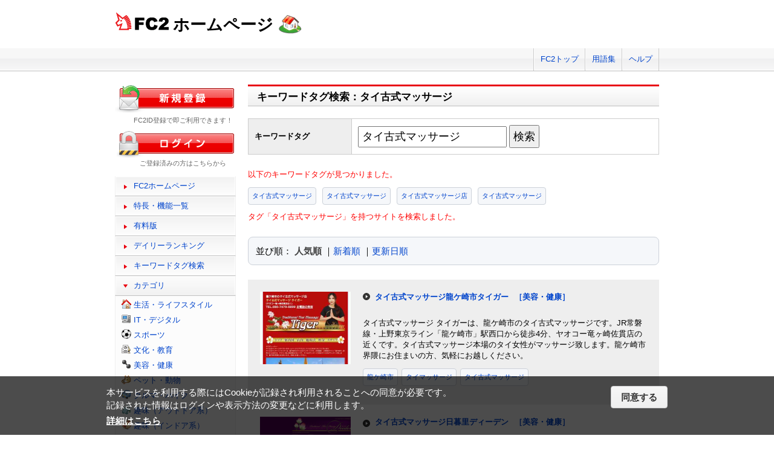

--- FILE ---
content_type: text/html; charset=UTF-8
request_url: http://web.fc2.com/tag/?query=%E3%82%BF%E3%82%A4%E5%8F%A4%E5%BC%8F%E3%83%9E%E3%83%83%E3%82%B5%E3%83%BC%E3%82%B8
body_size: 7177
content:
<!DOCTYPE html>
<html lang="ja">
<head>
<meta charset="UTF-8">
<title>キーワードタグ検索 - FC2ホームページ</title>
<meta name="viewport" content="width=device-width,initial-scale=1">
<meta name="description" content="FC2ホームページのランキング一覧では人気のホームページをランキング形式でお知らせします。" >
<meta name="keywords" content="ホームページスペース,無料,ホームページ作成,簡単," >
<meta name="twitter:card" content="summary">
<meta name="twitter:site" content="@FC2_web">
<meta property="og:title" content="キーワードタグ一覧 - FC2ホームページ" >
<meta property="og:type" content="article" >
<meta property="og:url" content="https://web.fc2.com/tag/" >
<meta property="og:image" content="https://web.fc2.com/fc2img/twcard_web-SC.png" >
<meta property="og:description" content="FC2ホームページのランキング一覧では人気のホームページをランキング形式でお知らせします。" >
<link rel="canonical" href="https://web.fc2.com/tag/" >
<link rel="shortcut icon" type="image/ico" href="https://static.fc2.com/share/image/favicon.ico" >
<link rel="stylesheet" href="https://static.fc2.com/share/css/common.css?202411131434" >
<link rel="stylesheet" href="https://static.fc2.com/share/fc2parts/css/share.css?202411131434" >
<link rel="stylesheet" href="/fc2css/common.css?202411131434" media="all" >
<link rel="stylesheet" href="/fc2css/public.css?202411131434" media="all" >
<script src="//static.fc2.com/fc2web/js/jquery-3.7.0.min.js?202411131434"></script>
<script src="//static.fc2.com/share/fc2parts/js/common_design.js?202411131434"></script>
<script src="/manager/js/switch_banner_ua.js?202411131434"></script>


<script>
$(function(){
	$('#submitTagSearch').on("click",function(){
		window.location.href = '/tag/?query=' + encodeURIComponent($('#query').val());
	});
});
</script>

<link rel="stylesheet" href="/fc2css/media_query.css?202411131434" media="all" >
</head>
<body>
<!-- Google Tag Manager -->
<noscript><iframe src="//www.googletagmanager.com/ns.html?id=GTM-PX7C3L" 
height="0" width="0" style="display:none;visibility:hidden"></iframe></noscript>
<script>(function(w,d,s,l,i){w[l]=w[l]||[];w[l].push({'gtm.start':
new Date().getTime(),event:'gtm.js'});var f=d.getElementsByTagName(s)[0],
j=d.createElement(s),dl=l!='dataLayer'?'&l='+l:'';j.async=true;j.src=
'//www.googletagmanager.com/gtm.js?id='+i+dl;f.parentNode.insertBefore(j,f);
})(window,document,'script','dataLayer','GTM-PX7C3L');</script>
<!-- End Google Tag Manager -->

<!-- sh_header_box -->
<div id="sh_header_box">
	<div id="sh_header_col">
		<div class="sh_header_nav sh_header_preview">
					</div>
		<div class="sh_header_nav sh_nav_pc">
			<ul>
				<li><a href="https://fc2.com/">FC2トップ</a></li>
                <li><a href="https://help.fc2.com/web/manual/group263/4434?nc=1" target="_blank"  rel="noopener">用語集</a></li>
				<li class="end"><a href="https://help.fc2.com/web/" target="_blank"  rel="noopener">ヘルプ</a></li>
			</ul>
		</div>
	</div>
</div>
<!-- /sh_header_box -->

<div id="container">
	<div id="sh_header" class="non_login_sh_header">
		<h1>
			<a title="FC2WEBトップページへ" href="/">
				<img width="90" height="30" src="https://static.fc2.com/share/fc2parts/image/fc2logo.png" alt="FC2" ><span class="site-name">ホームページ</span>
			</a>
		</h1>
		<label id="nav-open" for="nav-input"><span></span></label>
	</div><!-- /sh_header -->
<!-- /共通ヘッダここまで -->

	<div id="main">
		<div class="content_body" id="rankinglist">
			<div id="tagsearch">
			<h2 class="sh_heading_main_b"><span>キーワードタグ検索：タイ古式マッサージ</span></h2>
			<table class="l-mgb-lg">
				<tr>
					<th>キーワードタグ</th>
					<td>
						<input id="query" type="text" value="タイ古式マッサージ" >
						<input id="submitTagSearch" type="button" value="検索" >
					</td>
				</tr>
			</table>
			<div class="message">
													<p>以下のキーワードタグが見つかりました。</p>
				<div class="l-tag">
														<a class="site-tag" href="/tag/?sort_type=1&query=%E3%82%BF%E3%82%A4%E5%8F%A4%E5%BC%8F%E3%83%9E%E3%83%83%E3%82%B5%E3%83%BC%E3%82%B8">タイ古式マッサージ</a>
																			<a class="site-tag" href="/tag/?sort_type=1&query=%E3%82%BF%E3%82%A4%E5%8F%A4%E5%BC%8F%E3%83%9E%E3%83%83%E3%82%B5%E3%83%BC%E3%82%B8">タイ古式マッサージ</a>
																			<a class="site-tag" href="/tag/?sort_type=1&query=%E3%82%BF%E3%82%A4%E5%8F%A4%E5%BC%8F%E3%83%9E%E3%83%83%E3%82%B5%E3%83%BC%E3%82%B8%E5%BA%97">タイ古式マッサージ店</a>
																			<a class="site-tag" href="/tag/?sort_type=1&query=%20%E3%82%BF%E3%82%A4%E5%8F%A4%E5%BC%8F%E3%83%9E%E3%83%83%E3%82%B5%E3%83%BC%E3%82%B8"> タイ古式マッサージ</a>
													</div>
							タグ「タイ古式マッサージ」を持つサイトを検索しました。<br>
			</div>
			</div>
			<div  class="body_main">
				<div class="l-sort">並び順：
					<a class="active" href="/tag/?sort_type=1&query=%E3%82%BF%E3%82%A4%E5%8F%A4%E5%BC%8F%E3%83%9E%E3%83%83%E3%82%B5%E3%83%BC%E3%82%B8" onmousedown="_gaq.push(['_trackEvent','category-sort', 'click', 'sort_type=1']);">人気順</a>
					｜<a  href="/tag/?sort_type=2&query=%E3%82%BF%E3%82%A4%E5%8F%A4%E5%BC%8F%E3%83%9E%E3%83%83%E3%82%B5%E3%83%BC%E3%82%B8" onmousedown="_gaq.push(['_trackEvent','category-sort', 'click', 'sort_type=2']);">新着順</a>
					｜<a  href="/tag/?sort_type=3&query=%E3%82%BF%E3%82%A4%E5%8F%A4%E5%BC%8F%E3%83%9E%E3%83%83%E3%82%B5%E3%83%BC%E3%82%B8" onmousedown="_gaq.push(['_trackEvent','category-sort', 'click', 'sort_type=3']);">更新日順</a>
				</div>
				<ul class="list_body">
														<li class="order_even clear">
											<a href="http://tigerthaimassage.web.fc2.com" target="_blank" title="タイ古式マッサージ タイガーは、龍ケ崎市のタイ古式マッサージです。JR常磐線・上野東京ライン「龍ケ崎市」駅西口から徒歩4分、ヤオコー竜ヶ崎佐貫店の近くです。タイ古式マッサージ本場のタイ女性がマッサージ致します。龍ケ崎市界隈にお住まいの方、気軽にお越しください。" onmousedown="_gaq.push(['_trackEvent','category-site', 'click', 'http://tigerthaimassage.web.fc2.com']);">
						<img src="/site_image/t/i/g/tigerthaimassage.jpg" width="150" height="120" alt="タイ古式マッサージ龍ケ崎市タイガー" >
						</a>
						<dl class="category_list">
							<dt>
															<a href="http://tigerthaimassage.web.fc2.com" target="_blank" title="タイ古式マッサージ タイガーは、龍ケ崎市のタイ古式マッサージです。JR常磐線・上野東京ライン「龍ケ崎市」駅西口から徒歩4分、ヤオコー竜ヶ崎佐貫店の近くです。タイ古式マッサージ本場のタイ女性がマッサージ致します。龍ケ崎市界隈にお住まいの方、気軽にお越しください。" onmousedown="_gaq.push(['_trackEvent','category-site', 'click', 'http://tigerthaimassage.web.fc2.com']);">タイ古式マッサージ龍ケ崎市タイガー</a>
																					<a class="site-category" href="/category/?category_id=105" onmousedown="_gaq.push(['_trackEvent','ranking-category', 'click', '105']);">［美容・健康］</a>
														</dt>
							<dd>
								タイ古式マッサージ タイガーは、龍ケ崎市のタイ古式マッサージです。JR常磐線・上野東京ライン「龍ケ崎市」駅西口から徒歩4分、ヤオコー竜ヶ崎佐貫店の近くです。タイ古式マッサージ本場のタイ女性がマッサージ致します。龍ケ崎市界隈にお住まいの方、気軽にお越しください。
																<div class="l-tag">
								<a class="site-tag" href="/tag/?query=%E9%BE%8D%E3%82%B1%E5%B4%8E%E5%B8%82">龍ケ崎市</a><a class="site-tag" href="/tag/?query=%E3%82%BF%E3%82%A4%E3%83%9E%E3%83%83%E3%82%B5%E3%83%BC%E3%82%B8">タイマッサージ</a><a class="site-tag" href="/tag/?query=%E3%82%BF%E3%82%A4%E5%8F%A4%E5%BC%8F%E3%83%9E%E3%83%83%E3%82%B5%E3%83%BC%E3%82%B8">タイ古式マッサージ</a>								</div>
							</dd>
						</dl>
					</li>
														<li class="order_odd clear">
											<a href="http://deeden.web.fc2.com" target="_blank" title="JR山手線、京成線、常磐線、舎人ライナー「日暮里」駅より徒歩3分のタイ古式マッサージ店。タイ古式マッサージ本家のタイ女性スタッフがマッサージいたします。" onmousedown="_gaq.push(['_trackEvent','category-site', 'click', 'http://deeden.web.fc2.com']);">
						<img src="/site_image/d/e/e/deeden.png" width="150" height="120" alt="タイ古式マッサージ日暮里ディーデン" >
						</a>
						<dl class="category_list">
							<dt>
															<a href="http://deeden.web.fc2.com" target="_blank" title="JR山手線、京成線、常磐線、舎人ライナー「日暮里」駅より徒歩3分のタイ古式マッサージ店。タイ古式マッサージ本家のタイ女性スタッフがマッサージいたします。" onmousedown="_gaq.push(['_trackEvent','category-site', 'click', 'http://deeden.web.fc2.com']);">タイ古式マッサージ日暮里ディーデン</a>
																					<a class="site-category" href="/category/?category_id=105" onmousedown="_gaq.push(['_trackEvent','ranking-category', 'click', '105']);">［美容・健康］</a>
														</dt>
							<dd>
								JR山手線、京成線、常磐線、舎人ライナー「日暮里」駅より徒歩3分のタイ古式マッサージ店。タイ古式マッサージ本家のタイ女性スタッフがマッサージいたします。
																<div class="l-tag">
								<a class="site-tag" href="/tag/?query=%E3%82%BF%E3%82%A4%E5%8F%A4%E5%BC%8F%E3%83%9E%E3%83%83%E3%82%B5%E3%83%BC%E3%82%B8">タイ古式マッサージ</a><a class="site-tag" href="/tag/?query=%E3%82%BF%E3%82%A4%E3%83%9E%E3%83%83%E3%82%B5%E3%83%BC%E3%82%B8">タイマッサージ</a><a class="site-tag" href="/tag/?query=%E6%97%A5%E6%9A%AE%E9%87%8C">日暮里</a>								</div>
							</dd>
						</dl>
					</li>
														<li class="order_even clear">
											<a href="http://thaiploy.web.fc2.com" target="_blank" title="東京、山手線「新大久保」駅1分にあるタイ古式マッサージ店です。タイ古式マッサージ本家のタイ女性スタッフがマッサージいたします。" onmousedown="_gaq.push(['_trackEvent','category-site', 'click', 'http://thaiploy.web.fc2.com']);">
						<img src="/site_image/t/h/a/thaiploy.jpg" width="150" height="120" alt="タイ古式マッサージ新大久保プローイ" >
						</a>
						<dl class="category_list">
							<dt>
															<a href="http://thaiploy.web.fc2.com" target="_blank" title="東京、山手線「新大久保」駅1分にあるタイ古式マッサージ店です。タイ古式マッサージ本家のタイ女性スタッフがマッサージいたします。" onmousedown="_gaq.push(['_trackEvent','category-site', 'click', 'http://thaiploy.web.fc2.com']);">タイ古式マッサージ新大久保プローイ</a>
																					<a class="site-category" href="/category/?category_id=105" onmousedown="_gaq.push(['_trackEvent','ranking-category', 'click', '105']);">［美容・健康］</a>
														</dt>
							<dd>
								東京、山手線「新大久保」駅1分にあるタイ古式マッサージ店です。タイ古式マッサージ本家のタイ女性スタッフがマッサージいたします。
																<div class="l-tag">
								<a class="site-tag" href="/tag/?query=%E3%82%BF%E3%82%A4%E3%83%9E%E3%83%83%E3%82%B5%E3%83%BC%E3%82%B8">タイマッサージ</a><a class="site-tag" href="/tag/?query=%E3%82%BF%E3%82%A4%E5%8F%A4%E5%BC%8F%E3%83%9E%E3%83%83%E3%82%B5%E3%83%BC%E3%82%B8">タイ古式マッサージ</a><a class="site-tag" href="/tag/?query=%E3%82%BF%E3%82%A4%E5%BC%8F%E3%83%9E%E3%83%83%E3%82%B5%E3%83%BC%E3%82%B8">タイ式マッサージ</a>								</div>
							</dd>
						</dl>
					</li>
														<li class="order_odd clear">
											<a href="http://sawadeethai.web.fc2.com" target="_blank" title="東京都台東区浅草、銀座線田原町駅3番出口より30秒のタイマッサージ店。タイ古式マッサージライセンス取得の本場のタイ女性に、じっくり丁寧にマッサージ。上野浅草界隈にお住まいの方お気軽にお越し下さい。" onmousedown="_gaq.push(['_trackEvent','category-site', 'click', 'http://sawadeethai.web.fc2.com']);">
						<img src="/site_image/s/a/w/sawadeethai.jpg" width="150" height="120" alt="タイ古式マッサージ浅草サワディタイ" >
						</a>
						<dl class="category_list">
							<dt>
															<a href="http://sawadeethai.web.fc2.com" target="_blank" title="東京都台東区浅草、銀座線田原町駅3番出口より30秒のタイマッサージ店。タイ古式マッサージライセンス取得の本場のタイ女性に、じっくり丁寧にマッサージ。上野浅草界隈にお住まいの方お気軽にお越し下さい。" onmousedown="_gaq.push(['_trackEvent','category-site', 'click', 'http://sawadeethai.web.fc2.com']);">タイ古式マッサージ浅草サワディタイ</a>
																					<a class="site-category" href="/category/?category_id=105" onmousedown="_gaq.push(['_trackEvent','ranking-category', 'click', '105']);">［美容・健康］</a>
														</dt>
							<dd>
								東京都台東区浅草、銀座線田原町駅3番出口より30秒のタイマッサージ店。タイ古式マッサージライセンス取得の本場のタイ女性に、じっくり丁寧にマッサージ。上野浅草界隈にお住まいの方お気軽にお越し下さい。
																<div class="l-tag">
								<a class="site-tag" href="/tag/?query=%E3%82%BF%E3%82%A4%E5%8F%A4%E5%BC%8F%E3%83%9E%E3%83%83%E3%82%B5%E3%83%BC%E3%82%B8">タイ古式マッサージ</a><a class="site-tag" href="/tag/?query=%E3%82%BF%E3%82%A4%E3%83%9E%E3%83%83%E3%82%B5%E3%83%BC%E3%82%B8">タイマッサージ</a><a class="site-tag" href="/tag/?query=%E3%82%BF%E3%82%A4%E5%BC%8F%E3%83%9E%E3%83%83%E3%82%B5%E3%83%BC%E3%82%B8">タイ式マッサージ</a>								</div>
							</dd>
						</dl>
					</li>
														<li class="order_even clear">
											<a href="http://setthi.web.fc2.com" target="_blank" title="東京都足立区伊興本町、竹ノ塚のタイ古式マッサージ店。タイ本場のタイ女性がマッサージ。駐車場もございますのでお車でもお越しいただけます。竹ノ塚・谷塚・草加界隈にお住まいの方、ぜひお気軽にお越しくださいませ。" onmousedown="_gaq.push(['_trackEvent','category-site', 'click', 'http://setthi.web.fc2.com']);">
						<img src="/site_image/s/e/t/setthi.png" width="150" height="120" alt="タイ古式マッサージ竹ノ塚セッティー" >
						</a>
						<dl class="category_list">
							<dt>
															<a href="http://setthi.web.fc2.com" target="_blank" title="東京都足立区伊興本町、竹ノ塚のタイ古式マッサージ店。タイ本場のタイ女性がマッサージ。駐車場もございますのでお車でもお越しいただけます。竹ノ塚・谷塚・草加界隈にお住まいの方、ぜひお気軽にお越しくださいませ。" onmousedown="_gaq.push(['_trackEvent','category-site', 'click', 'http://setthi.web.fc2.com']);">タイ古式マッサージ竹ノ塚セッティー</a>
																					<a class="site-category" href="/category/?category_id=105" onmousedown="_gaq.push(['_trackEvent','ranking-category', 'click', '105']);">［美容・健康］</a>
														</dt>
							<dd>
								東京都足立区伊興本町、竹ノ塚のタイ古式マッサージ店。タイ本場のタイ女性がマッサージ。駐車場もございますのでお車でもお越しいただけます。竹ノ塚・谷塚・草加界隈にお住まいの方、ぜひお気軽にお越しくださいませ。
																<div class="l-tag">
								<a class="site-tag" href="/tag/?query=%E3%82%BF%E3%82%A4%E5%8F%A4%E5%BC%8F%E3%83%9E%E3%83%83%E3%82%B5%E3%83%BC%E3%82%B8">タイ古式マッサージ</a><a class="site-tag" href="/tag/?query=%E3%82%BF%E3%82%A4%E3%83%9E%E3%83%83%E3%82%B5%E3%83%BC%E3%82%B8">タイマッサージ</a><a class="site-tag" href="/tag/?query=%E3%82%BF%E3%82%A4%E5%BC%8F%E3%83%9E%E3%83%83%E3%82%B5%E3%83%BC%E3%82%B8">タイ式マッサージ</a>								</div>
							</dd>
						</dl>
					</li>
														<li class="order_odd clear">
											<a href="http://chiangmaimassage.web.fc2.com" target="_blank" title="茨城県古河市のタイ古式マッサージ店。古河市界隈にお住まいの方お気軽にお越しください。" onmousedown="_gaq.push(['_trackEvent','category-site', 'click', 'http://chiangmaimassage.web.fc2.com']);">
						<img src="/site_image/c/h/i/chiangmaimassage.jpg" width="150" height="120" alt="タイ古式マッサージ古河チェンマイ" >
						</a>
						<dl class="category_list">
							<dt>
															<a href="http://chiangmaimassage.web.fc2.com" target="_blank" title="茨城県古河市のタイ古式マッサージ店。古河市界隈にお住まいの方お気軽にお越しください。" onmousedown="_gaq.push(['_trackEvent','category-site', 'click', 'http://chiangmaimassage.web.fc2.com']);">タイ古式マッサージ古河チェンマイ</a>
																					<a class="site-category" href="/category/?category_id=105" onmousedown="_gaq.push(['_trackEvent','ranking-category', 'click', '105']);">［美容・健康］</a>
														</dt>
							<dd>
								茨城県古河市のタイ古式マッサージ店。古河市界隈にお住まいの方お気軽にお越しください。
																<div class="l-tag">
								<a class="site-tag" href="/tag/?query=%E3%82%BF%E3%82%A4%E3%83%9E%E3%83%83%E3%82%B5%E3%83%BC%E3%82%B8">タイマッサージ</a><a class="site-tag" href="/tag/?query=%E3%82%BF%E3%82%A4%E5%8F%A4%E5%BC%8F%E3%83%9E%E3%83%83%E3%82%B5%E3%83%BC%E3%82%B8">タイ古式マッサージ</a><a class="site-tag" href="/tag/?query=%E3%82%BF%E3%82%A4%E5%BC%8F%E3%83%9E%E3%83%83%E3%82%B5%E3%83%BC%E3%82%B8">タイ式マッサージ</a>								</div>
							</dd>
						</dl>
					</li>
														<li class="order_even clear">
											<a href="http://tmmarai.web.fc2.com" target="_blank" title="JR山手線「新宿駅」5分、西武新宿線「新宿駅」2分、JR中央線「大久保駅」駅南口5分。東京西新宿のタイ古式マッサージ店。タイ女性の笑顔とやさしさで、日頃の疲れとストレスから解放。世界一極楽なタイマッサージ!タイ女性がタイマッサージいたします。" onmousedown="_gaq.push(['_trackEvent','category-site', 'click', 'http://tmmarai.web.fc2.com']);">
						<img src="/site_image/t/m/m/tmmarai.png" width="150" height="120" alt="タイ古式マッサージ新宿マーライ" >
						</a>
						<dl class="category_list">
							<dt>
															<a href="http://tmmarai.web.fc2.com" target="_blank" title="JR山手線「新宿駅」5分、西武新宿線「新宿駅」2分、JR中央線「大久保駅」駅南口5分。東京西新宿のタイ古式マッサージ店。タイ女性の笑顔とやさしさで、日頃の疲れとストレスから解放。世界一極楽なタイマッサージ!タイ女性がタイマッサージいたします。" onmousedown="_gaq.push(['_trackEvent','category-site', 'click', 'http://tmmarai.web.fc2.com']);">タイ古式マッサージ新宿マーライ</a>
																					<a class="site-category" href="/category/?category_id=105" onmousedown="_gaq.push(['_trackEvent','ranking-category', 'click', '105']);">［美容・健康］</a>
														</dt>
							<dd>
								JR山手線「新宿駅」5分、西武新宿線「新宿駅」2分、JR中央線「大久保駅」駅南口5分。東京西新宿のタイ古式マッサージ店。タイ女性の笑顔とやさしさで、日頃の疲れとストレスから解放。世界一極楽なタイマッサージ!タイ女性がタイマッサージいたします。
																<div class="l-tag">
								<a class="site-tag" href="/tag/?query=%E3%82%BF%E3%82%A4%E5%8F%A4%E5%BC%8F%E3%83%9E%E3%83%83%E3%82%B5%E3%83%BC%E3%82%B8">タイ古式マッサージ</a><a class="site-tag" href="/tag/?query=%E3%82%BF%E3%82%A4%E3%83%9E%E3%83%83%E3%82%B5%E3%83%BC%E3%82%B8">タイマッサージ</a><a class="site-tag" href="/tag/?query=%E3%82%BF%E3%82%A4%E5%BC%8F%E3%83%9E%E3%83%83%E3%82%B5%E3%83%BC%E3%82%B8">タイ式マッサージ</a>								</div>
							</dd>
						</dl>
					</li>
														<li class="order_odd clear">
											<a href="http://mungmee.web.fc2.com" target="_blank" title="神奈川県大和市中央林間、タイ女性による中央林間のタイ古式マッサージ店。" onmousedown="_gaq.push(['_trackEvent','category-site', 'click', 'http://mungmee.web.fc2.com']);">
						<img src="/site_image/m/u/n/mungmee.jpg" width="150" height="120" alt="タイ古式マッサージ中央林間マンミー" >
						</a>
						<dl class="category_list">
							<dt>
															<a href="http://mungmee.web.fc2.com" target="_blank" title="神奈川県大和市中央林間、タイ女性による中央林間のタイ古式マッサージ店。" onmousedown="_gaq.push(['_trackEvent','category-site', 'click', 'http://mungmee.web.fc2.com']);">タイ古式マッサージ中央林間マンミー</a>
																					<a class="site-category" href="/category/?category_id=105" onmousedown="_gaq.push(['_trackEvent','ranking-category', 'click', '105']);">［美容・健康］</a>
														</dt>
							<dd>
								神奈川県大和市中央林間、タイ女性による中央林間のタイ古式マッサージ店。
																<div class="l-tag">
								<a class="site-tag" href="/tag/?query=%E3%82%BF%E3%82%A4%E5%8F%A4%E5%BC%8F%E3%83%9E%E3%83%83%E3%82%B5%E3%83%BC%E3%82%B8">タイ古式マッサージ</a><a class="site-tag" href="/tag/?query=%E3%82%BF%E3%82%A4%E3%83%9E%E3%83%83%E3%82%B5%E3%83%BC%E3%82%B8">タイマッサージ</a><a class="site-tag" href="/tag/?query=%E3%82%BF%E3%82%A4%E5%BC%8F%E3%83%9E%E3%83%83%E3%82%B5%E3%83%BC%E3%82%B8">タイ式マッサージ</a>								</div>
							</dd>
						</dl>
					</li>
														<li class="order_even clear">
											<a href="http://nattapon.web.fc2.com" target="_blank" title="東京都練馬区練馬、西武池袋線・東京メトロ有楽町線「練馬」駅2分、都営江戸川線「練馬」駅1分のタイ古式マッサージ店です。タイのインテリアで包まれた落ち着いた店内で、ベテランのタイ女性がタイマッサージいたします。" onmousedown="_gaq.push(['_trackEvent','category-site', 'click', 'http://nattapon.web.fc2.com']);">
						<img src="/site_image/n/a/t/nattapon.png" width="150" height="120" alt="タイ古式マッサージ練馬ナッタワン" >
						</a>
						<dl class="category_list">
							<dt>
															<a href="http://nattapon.web.fc2.com" target="_blank" title="東京都練馬区練馬、西武池袋線・東京メトロ有楽町線「練馬」駅2分、都営江戸川線「練馬」駅1分のタイ古式マッサージ店です。タイのインテリアで包まれた落ち着いた店内で、ベテランのタイ女性がタイマッサージいたします。" onmousedown="_gaq.push(['_trackEvent','category-site', 'click', 'http://nattapon.web.fc2.com']);">タイ古式マッサージ練馬ナッタワン</a>
																					<a class="site-category" href="/category/?category_id=105" onmousedown="_gaq.push(['_trackEvent','ranking-category', 'click', '105']);">［美容・健康］</a>
														</dt>
							<dd>
								東京都練馬区練馬、西武池袋線・東京メトロ有楽町線「練馬」駅2分、都営江戸川線「練馬」駅1分のタイ古式マッサージ店です。タイのインテリアで包まれた落ち着いた店内で、ベテランのタイ女性がタイマッサージいたします。
																<div class="l-tag">
								<a class="site-tag" href="/tag/?query=%E3%82%BF%E3%82%A4%E5%8F%A4%E5%BC%8F%E3%83%9E%E3%83%83%E3%82%B5%E3%83%BC%E3%82%B8">タイ古式マッサージ</a><a class="site-tag" href="/tag/?query=%E3%82%BF%E3%82%A4%E5%BC%8F%E3%83%9E%E3%83%83%E3%82%B5%E3%83%BC%E3%82%B8">タイ式マッサージ</a><a class="site-tag" href="/tag/?query=%E3%82%BF%E3%82%A4%E3%83%9E%E3%83%83%E3%82%B5%E3%83%BC%E3%82%B8">タイマッサージ</a>								</div>
							</dd>
						</dl>
					</li>
														<li class="order_odd clear">
											<a href="http://ayuttaya.web.fc2.com" target="_blank" title="池袋駅北口出口より徒歩30秒のタイ古式マッサージ店。タイ古式マッサージは、押す・摩る・揉む・叩く・伸ばす・引っ張る・ねじる　などの様々な手法で行う究極のマッサージです。 長年経験者です。" onmousedown="_gaq.push(['_trackEvent','category-site', 'click', 'http://ayuttaya.web.fc2.com']);">
						<img src="/site_image/a/y/u/ayuttaya.jpg" width="150" height="120" alt="タイ古式マッサージ池袋アユタヤ" >
						</a>
						<dl class="category_list">
							<dt>
															<a href="http://ayuttaya.web.fc2.com" target="_blank" title="池袋駅北口出口より徒歩30秒のタイ古式マッサージ店。タイ古式マッサージは、押す・摩る・揉む・叩く・伸ばす・引っ張る・ねじる　などの様々な手法で行う究極のマッサージです。 長年経験者です。" onmousedown="_gaq.push(['_trackEvent','category-site', 'click', 'http://ayuttaya.web.fc2.com']);">タイ古式マッサージ池袋アユタヤ</a>
																					<a class="site-category" href="/category/?category_id=105" onmousedown="_gaq.push(['_trackEvent','ranking-category', 'click', '105']);">［美容・健康］</a>
														</dt>
							<dd>
								池袋駅北口出口より徒歩30秒のタイ古式マッサージ店。タイ古式マッサージは、押す・摩る・揉む・叩く・伸ばす・引っ張る・ねじる　などの様々な手法で行う究極のマッサージです。 長年経験者です。
																<div class="l-tag">
								<a class="site-tag" href="/tag/?query=%E3%82%BF%E3%82%A4%E5%8F%A4%E5%BC%8F%E3%83%9E%E3%83%83%E3%82%B5%E3%83%BC%E3%82%B8">タイ古式マッサージ</a><a class="site-tag" href="/tag/?query=%E3%82%BF%E3%82%A4%E3%83%9E%E3%83%83%E3%82%B5%E3%83%BC%E3%82%B8">タイマッサージ</a><a class="site-tag" href="/tag/?query=%E3%82%BF%E3%82%A4%E5%BC%8F%E3%83%9E%E3%83%83%E3%82%B5%E3%83%BC%E3%82%B8">タイ式マッサージ</a>								</div>
							</dd>
						</dl>
					</li>
								</ul>

				<!--content_body end -->

				<div class="page_control2 clear">
					<a href="/tag/?sort_type=1&page_no=1&query=%E3%82%BF%E3%82%A4%E5%8F%A4%E5%BC%8F%E3%83%9E%E3%83%83%E3%82%B5%E3%83%BC%E3%82%B8">&lt;&lt;</a>
					<a href="/tag/?sort_type=1&page_no=1&query=%E3%82%BF%E3%82%A4%E5%8F%A4%E5%BC%8F%E3%83%9E%E3%83%83%E3%82%B5%E3%83%BC%E3%82%B8">&lt;</a>

									<a class="current_box" href="/tag/?sort_type=1&page_no=1&query=%E3%82%BF%E3%82%A4%E5%8F%A4%E5%BC%8F%E3%83%9E%E3%83%83%E3%82%B5%E3%83%BC%E3%82%B8">1</a>
									<a class="" href="/tag/?sort_type=1&page_no=2&query=%E3%82%BF%E3%82%A4%E5%8F%A4%E5%BC%8F%E3%83%9E%E3%83%83%E3%82%B5%E3%83%BC%E3%82%B8">2</a>
									<a class="" href="/tag/?sort_type=1&page_no=3&query=%E3%82%BF%E3%82%A4%E5%8F%A4%E5%BC%8F%E3%83%9E%E3%83%83%E3%82%B5%E3%83%BC%E3%82%B8">3</a>
									<a class="" href="/tag/?sort_type=1&page_no=4&query=%E3%82%BF%E3%82%A4%E5%8F%A4%E5%BC%8F%E3%83%9E%E3%83%83%E3%82%B5%E3%83%BC%E3%82%B8">4</a>
									<a class="" href="/tag/?sort_type=1&page_no=5&query=%E3%82%BF%E3%82%A4%E5%8F%A4%E5%BC%8F%E3%83%9E%E3%83%83%E3%82%B5%E3%83%BC%E3%82%B8">5</a>
									<a class="" href="/tag/?sort_type=1&page_no=6&query=%E3%82%BF%E3%82%A4%E5%8F%A4%E5%BC%8F%E3%83%9E%E3%83%83%E3%82%B5%E3%83%BC%E3%82%B8">6</a>
									<a class="" href="/tag/?sort_type=1&page_no=7&query=%E3%82%BF%E3%82%A4%E5%8F%A4%E5%BC%8F%E3%83%9E%E3%83%83%E3%82%B5%E3%83%BC%E3%82%B8">7</a>
				
					<a href="/tag/?sort_type=1&page_no=2&query=%E3%82%BF%E3%82%A4%E5%8F%A4%E5%BC%8F%E3%83%9E%E3%83%83%E3%82%B5%E3%83%BC%E3%82%B8">&gt;</a>
					<a href="/tag/?sort_type=1&page_no=7&query=%E3%82%BF%E3%82%A4%E5%8F%A4%E5%BC%8F%E3%83%9E%E3%83%83%E3%82%B5%E3%83%BC%E3%82%B8">&gt;&gt;(7)</a>
				</div>

				<h3 class="sh_heading_sub_main_b">キーワードタグクラウド</h3>
				<span class="tag_3"><a href="/tag/?query=BL">BL</a></span>
<span class="tag_3"><a href="/tag/?query=%E3%82%A2%E3%82%AF%E3%82%BB%E3%82%B5%E3%83%AA%E3%83%BC">アクセサリー</a></span>
<span class="tag_2"><a href="/tag/?query=%E3%82%A2%E3%83%8B%E3%83%A1">アニメ</a></span>
<span class="tag_2"><a href="/tag/?query=%E3%82%A2%E3%83%95%E3%82%A3%E3%83%AA%E3%82%A8%E3%82%A4%E3%83%88">アフィリエイト</a></span>
<span class="tag_3"><a href="/tag/?query=%E3%82%A2%E3%83%BC%E3%83%88">アート</a></span>
<span class="tag_1"><a href="/tag/?query=%E3%82%A4%E3%83%A9%E3%82%B9%E3%83%88">イラスト</a></span>
<span class="tag_3"><a href="/tag/?query=%E3%82%A8%E3%82%B9%E3%83%86">エステ</a></span>
<span class="tag_1"><a href="/tag/?query=%E3%82%AA%E3%83%AA%E3%82%B8%E3%83%8A%E3%83%AB">オリジナル</a></span>
<span class="tag_1"><a href="/tag/?query=%E3%82%B2%E3%83%BC%E3%83%A0">ゲーム</a></span>
<span class="tag_3"><a href="/tag/?query=%E3%82%B3%E3%82%B9%E3%83%97%E3%83%AC">コスプレ</a></span>
<span class="tag_3"><a href="/tag/?query=%E3%82%B5%E3%83%83%E3%82%AB%E3%83%BC">サッカー</a></span>
<span class="tag_2"><a href="/tag/?query=%E3%82%B5%E3%83%BC%E3%82%AF%E3%83%AB">サークル</a></span>
<span class="tag_2"><a href="/tag/?query=%E3%83%80%E3%82%A4%E3%82%A8%E3%83%83%E3%83%88">ダイエット</a></span>
<span class="tag_3"><a href="/tag/?query=%E3%83%87%E3%82%B6%E3%82%A4%E3%83%B3">デザイン</a></span>
<span class="tag_2"><a href="/tag/?query=%E3%83%8F%E3%83%B3%E3%83%89%E3%83%A1%E3%82%A4%E3%83%89">ハンドメイド</a></span>
<span class="tag_3"><a href="/tag/?query=%E3%83%90%E3%82%A4%E3%82%AF">バイク</a></span>
<span class="tag_1"><a href="/tag/?query=%E3%83%90%E3%83%B3%E3%83%89">バンド</a></span>
<span class="tag_3"><a href="/tag/?query=%E3%83%95%E3%82%A1%E3%83%83%E3%82%B7%E3%83%A7%E3%83%B3">ファッション</a></span>
<span class="tag_3"><a href="/tag/?query=%E3%83%9A%E3%83%83%E3%83%88">ペット</a></span>
<span class="tag_3"><a href="/tag/?query=%E3%83%9D%E3%82%B1%E3%83%A2%E3%83%B3">ポケモン</a></span>
<span class="tag_3"><a href="/tag/?query=%E3%83%9E%E3%83%83%E3%82%B5%E3%83%BC%E3%82%B8">マッサージ</a></span>
<span class="tag_3"><a href="/tag/?query=%E3%83%AA%E3%83%95%E3%82%A9%E3%83%BC%E3%83%A0">リフォーム</a></span>
<span class="tag_2"><a href="/tag/?query=%E4%BA%8C%E6%AC%A1%E5%89%B5%E4%BD%9C">二次創作</a></span>
<span class="tag_3"><a href="/tag/?query=%E4%BA%AC%E9%83%BD">京都</a></span>
<span class="tag_2"><a href="/tag/?query=%E5%81%A5%E5%BA%B7">健康</a></span>
<span class="tag_1"><a href="/tag/?query=%E5%86%99%E7%9C%9F">写真</a></span>
<span class="tag_3"><a href="/tag/?query=%E5%88%9D%E5%BF%83%E8%80%85">初心者</a></span>
<span class="tag_2"><a href="/tag/?query=%E5%89%AF%E6%A5%AD">副業</a></span>
<span class="tag_1"><a href="/tag/?query=%E5%89%B5%E4%BD%9C">創作</a></span>
<span class="tag_3"><a href="/tag/?query=%E5%8D%A0%E3%81%84">占い</a></span>
<span class="tag_2"><a href="/tag/?query=%E5%90%8C%E4%BA%BA">同人</a></span>
<span class="tag_2"><a href="/tag/?query=%E5%A4%A7%E9%98%AA">大阪</a></span>
<span class="tag_1"><a href="/tag/?query=%E5%B0%8F%E8%AA%AC">小説</a></span>
<span class="tag_3"><a href="/tag/?query=%E6%89%8B%E4%BD%9C%E3%82%8A">手作り</a></span>
<span class="tag_2"><a href="/tag/?query=%E6%97%85%E8%A1%8C">旅行</a></span>
<span class="tag_3"><a href="/tag/?query=%E6%97%A5%E8%A8%98">日記</a></span>
<span class="tag_2"><a href="/tag/?query=%E6%9D%B1%E6%96%B9">東方</a></span>
<span class="tag_1"><a href="/tag/?query=%E6%BC%AB%E7%94%BB">漫画</a></span>
<span class="tag_3"><a href="/tag/?query=%E6%BF%80%E5%AE%89">激安</a></span>
<span class="tag_2"><a href="/tag/?query=%E7%84%A1%E6%96%99">無料</a></span>
<span class="tag_3"><a href="/tag/?query=%E7%8A%AC">犬</a></span>
<span class="tag_3"><a href="/tag/?query=%E7%A6%8F%E5%B2%A1">福岡</a></span>
<span class="tag_3"><a href="/tag/?query=%E7%A8%BC%E3%81%90">稼ぐ</a></span>
<span class="tag_2"><a href="/tag/?query=%E7%B5%B5">絵</a></span>
<span class="tag_2"><a href="/tag/?query=%E7%BE%8E%E5%AE%B9">美容</a></span>
<span class="tag_3"><a href="/tag/?query=%E7%BE%8E%E5%AE%B9%E5%AE%A4">美容室</a></span>
<span class="tag_3"><a href="/tag/?query=%E8%B6%A3%E5%91%B3">趣味</a></span>
<span class="tag_2"><a href="/tag/?query=%E9%80%9A%E8%B2%A9">通販</a></span>
<span class="tag_3"><a href="/tag/?query=%E9%9B%91%E8%B2%A8">雑貨</a></span>
<span class="tag_2"><a href="/tag/?query=%E9%9F%B3%E6%A5%BD">音楽</a></span>


			</div>

		</div>
	</div>
	<!-- /main -->
			<!-- sidemenu -->
<!-- side_login -->
<div id="side_login">
    <h3 class="sh_regist_ja"><a href="https://id.fc2.com/signup.php?ref=web&switch_language=ja"><img width="200" height="47" alt="新規登録" src="https://static.fc2.com/share/fc2footermenu/blank.gif" ></a></h3>
    <p class="sh_login_text" align="center">FC2ID登録で即ご利用できます！</p>

    <h3 class="sh_login_ja"><a href="https://id.fc2.com/?done=web&switch_language=ja"><img width="200" height="47" alt="ログイン" src="https://static.fc2.com/share/fc2footermenu/blank.gif" ></a></h3>
    <p class="sh_login_text" align="center">ご登録済みの方はこちらから</p>
</div>
<!-- /side_login -->

<input id="nav-input" type="checkbox" class="nav-unshown" value="">
<label class="nav-unshown" id="nav-close" for="nav-input"></label>
<div id="sidemenu">
    <!-- sh_menu -->
    <div id="sh_menu">
        <p class="sh_menu_list"><a href="/">FC2ホームページ</a></p>
        <p class="sh_menu_list"><a href="/fc2html/point.html">特長・機能一覧</a></p>
        <p class="sh_menu_list"><a href="/fc2html/point.html#compare">有料版</a></p>
        <p class="sh_menu_list"><a href="/ranking/">デイリーランキング</a></p>
        <p class="sh_menu_list"><a href="/tag/">キーワードタグ検索</a></p>

            <p class="sh_menu_accordion_b">カテゴリ</p>
        <div class="sh_accordion_list_b accordioncategory">
            <ul class="categoryselect">
                <li class="life"><a href="/category/?category_id=101">生活・ライフスタイル</a></li>
                <li class="digital"><a href="/category/?category_id=102">IT・デジタル</a></li>
                <li class="sports"><a href="/category/?category_id=103">スポーツ</a></li>
                <li class="culture"><a href="/category/?category_id=104">文化・教育</a></li>
                <li class="beauty"><a href="/category/?category_id=105">美容・健康</a></li>
                <li class="pets"><a href="/category/?category_id=106">ペット・動物</a></li>
                <li class="cars"><a href="/category/?category_id=107">クルマ・バイク</a></li>
                <li class="outdoor"><a href="/category/?category_id=108">趣味（アウトドア系）</a></li>
                <li class="indoor"><a href="/category/?category_id=109">趣味（インドア系）</a></li>
                <li class="music"><a href="/category/?category_id=110">音楽・芸術</a></li>
                <li class="photos"><a href="/category/?category_id=111">写真・映像</a></li>
                <li class="movies"><a href="/category/?category_id=112">映画・ドラマ</a></li>
                <li class="manga"><a href="/category/?category_id=113">漫画・イラスト・アニメ</a></li>
                <li class="novels"><a href="/category/?category_id=114">文学・小説</a></li>
                <li class="games"><a href="/category/?category_id=115">ゲーム</a></li>
                <li class="bussiness"><a href="/category/?category_id=116">ショッピング・ビジネス</a></li>
                <li class="other"><a href="/category/?category_id=199">その他</a></li>
                            </ul>
        </div>
        </div>
    <!-- /sh_menu -->


    
    <div id="side_hostingbanner" class="content_body">
        <h3>FC2ホスティング<br>サービス</h3>
        <div class="menu_body">
            <p class="bannercome">FC2ではホスティングサービスを<br>ご提供しております。</p>
            <ul class="bannerlist">
                <li><a href="/fc2html/point.html#compare"><img src="//web.fc2.com/fc2img/web_paybanner.png" width="120" height="60" alt="FC2ホームページ有料版" ></a></li>
                <li><a href="http://fc2-rentalserver.com/?utm_source=fc2web&utm_medium=ownedmedia&utm_content=public_image_top_sidemenu&utm_campaign=fc2web" target="_blank"  rel="noopener"><img src="https://static.fc2.com/share/image/banner_RSLite/banner_rslite_120x60_01.gif" width="120" height="60" alt="FC2レンタルサーバーLite" ></a></li>
                <li><a href="https://rentalserver.fc2.com/?utm_source=fc2web&utm_medium=ownedmedia&utm_content=public_image_top_sidemenu&utm_campaign=fc2web" target="_blank"  rel="noopener"><img src="https://static.fc2.com/share/image/banner_rentalserver/banner_rentalserver01_120x60.gif" width="120" height="60" alt="FC2レンタルサーバー" ></a></li>
            </ul>
        </div>
    </div>

    <div class="sh_nav sh_menu_sp">
        <p class="sh_menu_list"><a href="https://fc2.com/">FC2トップ</a></p>
        <p class="sh_menu_list"><a href="https://help.fc2.com/web/" target="_blank"  rel="noopener">ヘルプ</a></p>
            </div>
</div>
<!-- /sidemenu -->

		<div id="ad_banner468x60"></div>	</div>
<!-- /container -->

<!-- ja版共通フッタここから -->
<div id="sh_fc2footer_fix">
	<div id="sh_fc2footer_menu">
		<div id="sh_fc2tooter_tab">
			<div><span class="sh_footer_rnd5"></span><span class="sh_footer_rnd4"></span><span class="sh_footer_rnd3"></span><span class="sh_footer_rnd2"></span><span class="sh_footer_rnd1"></span></div>
			<ul>
				<li class="sh_request"><a href="https://request.fc2.com/search_wish.php?ct1=7" title="FC2リクエストへ">リクエスト</a></li>
				<li class="sh_kiyaku"><a href="https://help.fc2.com/web/tos/ja#service_web" title="サービス利用規約へ">利用規約</a></li>
				<li class="sh_shogai"><a href="https://fc2support.blog.fc2.com/">障害情報</a></li>
				<li class="sh_pagetop"><a href="javascript:scroller(0);" title="このページの先頭へ">ページトップへ</a></li>
			</ul>
		</div>
	</div>
	<div id="sh_fc2footer">
		<div id="sh_fc2footermenu">
			<ul>
				<li><a href="https://fc2.com/" title="FC2ホームへ"><img src="https://static.fc2.com/share/fc2parts/image/fc2logo.png" alt="FC2ホームへ" class="fc2top" ></a></li>
				<li>
					<form action="https://help.fc2.com/search/qa" method="get" target="_blank"  rel="noopener">
						<img src="https://static.fc2.com/share/fc2parts/image/sh_help_icon.gif" width="20" height="20" alt="" ><a href="https://help.fc2.com/web/" target="_blank"  rel="noopener">FC2ヘルプ</a>
						<input type="text" name="q" class="help_form_tetarea" ><input type="hidden" name="service_id" value="4" ><button type="submit">ヘルプ検索</button>
					</form>
				</li>
				<li><a href="https://help.fc2.com/inquiry">お問い合わせ</a></li>
				<li class="information"><a href="https://fc2.com/company.html" rel="nofollow">会社概要</a></li>
				<li><a href="https://fc2.com/privacy.html" rel="nofollow">プライバシーポリシー</a></li>
				<li><a href="https://help.fc2.com/copyrights/tos/ja" rel="nofollow">著作権ガイドライン</a></li>
				<li><a href="https://form1ssl.fc2.com/form/?id=5d66515d8b37e2ab" rel="nofollow" title="Report Content">Report Content</a></li>
				<li><a href="https://fc2.com/ja/sales.html" rel="nofollow">広告掲載</a></li>
			</ul>
			<p class="copyright">Copyright(c)1999 FC2, Inc. All Rights Reserved.</p>
		</div><!-- /sh_fc2footermenu -->
	</div><!-- /sh_fc2footer -->
</div><!-- /sh_fc2footer_fix -->
<!-- /ja版共通フッタ -->
<script src="https://static.fc2.com/share/js/gdpr/pp_agreement.pc.ja.20180518.js"></script>

</body>
</html>
